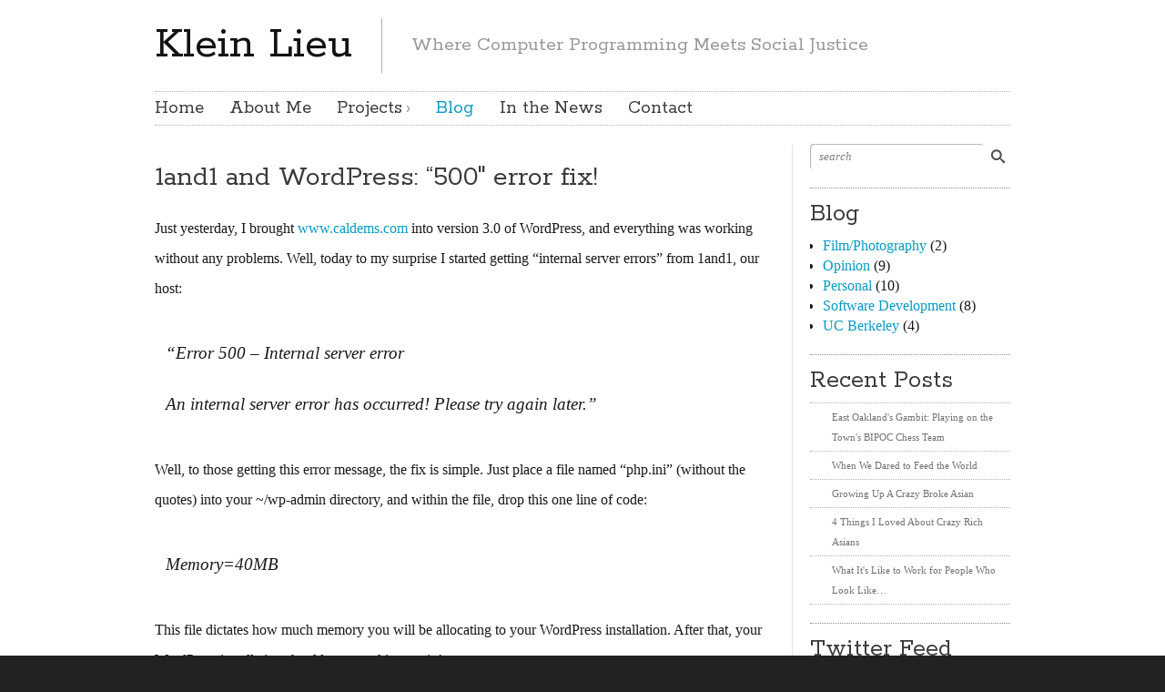

--- FILE ---
content_type: text/html; charset=UTF-8
request_url: https://kleinlieu.com/2010/06/
body_size: 6407
content:

<!DOCTYPE html>
<html class="no-js" lang="en-US">

	<!-- Head section -->
	<head>

		
		<meta charset="UTF-8" />
		<meta name="viewport" content="width=device-width, initial-scale=1, minimum-scale=1" />
					<meta name="description" content="Where Computer Programming Meets Social Justice" />
				<meta name="msapplication-TileImage" content="https://kleinlieu.com/wp-content/themes/website/data/img/tile/k.png" />
		<meta name="msapplication-TileColor" content="#089bc3" />

		<link media="all" href="https://kleinlieu.com/wp-content/cache/autoptimize/css/autoptimize_7c2070a9d6eb1f2bace7f641583e518f.css" rel="stylesheet" /><title>June 2010 &#8211; Klein Lieu</title>
<meta property="og:site_name" content="Klein Lieu" /><meta property="og:title" content="June 2010 &#8211; Klein Lieu" /><meta property="og:locale" content="en_US" /><meta property="og:url" content="https://kleinlieu.com/" /><meta property="og:description" content="Where Computer Programming Meets Social Justice" /><link rel='dns-prefetch' href='//ajax.googleapis.com' />
<link rel='dns-prefetch' href='//secure.gravatar.com' />
<link rel='dns-prefetch' href='//s.w.org' />
<link rel='dns-prefetch' href='//v0.wordpress.com' />
<link rel="alternate" type="application/rss+xml" title="Klein Lieu &raquo; Feed" href="https://kleinlieu.com/feed/" />
<link rel="alternate" type="application/rss+xml" title="Klein Lieu &raquo; Comments Feed" href="https://kleinlieu.com/comments/feed/" />
		<script type="text/javascript">
			window._wpemojiSettings = {"baseUrl":"https:\/\/s.w.org\/images\/core\/emoji\/13.0.1\/72x72\/","ext":".png","svgUrl":"https:\/\/s.w.org\/images\/core\/emoji\/13.0.1\/svg\/","svgExt":".svg","source":{"concatemoji":"https:\/\/kleinlieu.com\/wp-includes\/js\/wp-emoji-release.min.js?ver=5.6.16"}};
			!function(e,a,t){var n,r,o,i=a.createElement("canvas"),p=i.getContext&&i.getContext("2d");function s(e,t){var a=String.fromCharCode;p.clearRect(0,0,i.width,i.height),p.fillText(a.apply(this,e),0,0);e=i.toDataURL();return p.clearRect(0,0,i.width,i.height),p.fillText(a.apply(this,t),0,0),e===i.toDataURL()}function c(e){var t=a.createElement("script");t.src=e,t.defer=t.type="text/javascript",a.getElementsByTagName("head")[0].appendChild(t)}for(o=Array("flag","emoji"),t.supports={everything:!0,everythingExceptFlag:!0},r=0;r<o.length;r++)t.supports[o[r]]=function(e){if(!p||!p.fillText)return!1;switch(p.textBaseline="top",p.font="600 32px Arial",e){case"flag":return s([127987,65039,8205,9895,65039],[127987,65039,8203,9895,65039])?!1:!s([55356,56826,55356,56819],[55356,56826,8203,55356,56819])&&!s([55356,57332,56128,56423,56128,56418,56128,56421,56128,56430,56128,56423,56128,56447],[55356,57332,8203,56128,56423,8203,56128,56418,8203,56128,56421,8203,56128,56430,8203,56128,56423,8203,56128,56447]);case"emoji":return!s([55357,56424,8205,55356,57212],[55357,56424,8203,55356,57212])}return!1}(o[r]),t.supports.everything=t.supports.everything&&t.supports[o[r]],"flag"!==o[r]&&(t.supports.everythingExceptFlag=t.supports.everythingExceptFlag&&t.supports[o[r]]);t.supports.everythingExceptFlag=t.supports.everythingExceptFlag&&!t.supports.flag,t.DOMReady=!1,t.readyCallback=function(){t.DOMReady=!0},t.supports.everything||(n=function(){t.readyCallback()},a.addEventListener?(a.addEventListener("DOMContentLoaded",n,!1),e.addEventListener("load",n,!1)):(e.attachEvent("onload",n),a.attachEvent("onreadystatechange",function(){"complete"===a.readyState&&t.readyCallback()})),(n=t.source||{}).concatemoji?c(n.concatemoji):n.wpemoji&&n.twemoji&&(c(n.twemoji),c(n.wpemoji)))}(window,document,window._wpemojiSettings);
		</script>
		
	





<script type='text/javascript' src='//ajax.googleapis.com/ajax/libs/webfont/1.4.7/webfont.js?ver=1.4.7' id='website-webfont-js'></script>


<link rel="https://api.w.org/" href="https://kleinlieu.com/wp-json/" /><link rel="EditURI" type="application/rsd+xml" title="RSD" href="https://kleinlieu.com/xmlrpc.php?rsd" />
<link rel="wlwmanifest" type="application/wlwmanifest+xml" href="https://kleinlieu.com/wp-includes/wlwmanifest.xml" /> 
<meta name="generator" content="WordPress 5.6.16" />
<link rel="shortcut icon" href="https://kleinlieu.com/wp-content/themes/website/data/img/favicon/k.png" />

<script>
if (typeof WebFont != 'undefined') {
WebFont.load({
google: {families: ["Rokkitt:400,700:latin-ext,latin,vietnamese"]},
active: function() {
if (document.createEvent) {
var e = document.createEvent('HTMLEvents');
e.initEvent('webfontactive', true, false);
document.dispatchEvent(e);
} else {
document.documentElement['webfontactive']++;
}
}
});
}
websiteConfig = {
templatePath:    'https://kleinlieu.com/wp-content/themes/website',
flexsliderOptions: {"animation":"slide","animationDuration":600,"slideshowSpeed":3500,"slideshow":true,"pauseOnHover":true}
};
(function($) {
$(document).ready(function($) {
$('.widget_pages, .widget_archive, .widget_categories, .widget_recent_entries, .widget_recent_comments, .widget_meta, .widget_nav_menu')
.find('ul:first')
.addClass('fancy');
});
})(jQuery);
</script>

<!-- Jetpack Open Graph Tags -->
<meta property="og:type" content="website" />
<meta property="og:title" content="June 2010 &#8211; Klein Lieu" />
<meta property="og:site_name" content="Klein Lieu" />
<meta property="og:image" content="https://s0.wp.com/i/blank.jpg" />
<meta property="og:locale" content="en_US" />

<!-- End Jetpack Open Graph Tags -->
<script type="text/javascript">

  var _gaq = _gaq || [];
  _gaq.push(['_setAccount', 'UA-16409469-1']);
  _gaq.push(['_trackPageview']);

  (function() {
    var ga = document.createElement('script'); ga.type = 'text/javascript'; ga.async = true;
    ga.src = ('https:' == document.location.protocol ? 'https://ssl' : 'http://www') + '.google-analytics.com/ga.js';
    var s = document.getElementsByTagName('script')[0]; s.parentNode.insertBefore(ga, s);
  })();

</script>
		<!--[if lte IE 9]>
			<link rel="stylesheet" href="https://kleinlieu.com/wp-content/themes/website/data/css/ie9.min.css" />
		<![endif]-->

	</head>
	<!-- // Head section -->

	<body class="website-6-0-3 archive date">

		
		<!-- Main section -->
		<div id="main" class="clear">
			<div class="container">

				<!-- Header -->
				<header id="header" class="clear">
										<hgroup class="alpha noad">
						<h1 class="alpha vertical">
							<span>
								<a href="https://kleinlieu.com/" title="Klein Lieu">
									Klein Lieu								</a>
							</span>
						</h1>
													<h2 class="vertical">
								<span>Where Computer Programming Meets Social Justice</span>
							</h2>
											</hgroup>
									</header>
				<!-- // Header -->

				<!-- Main navigation -->
				<nav id="nav-main" class="left clear"><ul id="nav-main-desktop" class="hide-lte-mobile"><li id="menu-item-370" class="menu-item menu-item-type-custom menu-item-object-custom menu-item-home menu-item-370"><a href="http://kleinlieu.com">Home</a></li>
<li id="menu-item-369" class="menu-item menu-item-type-post_type menu-item-object-page menu-item-369"><a href="https://kleinlieu.com/about/">About Me</a></li>
<li id="menu-item-584" class="menu-item menu-item-type-custom menu-item-object-custom menu-item-has-children menu-item-584"><a href="http://kleinlieu.com/portfolio/projects/">Projects</a>
<ul class="sub-menu">
	<li id="menu-item-665" class="menu-item menu-item-type-custom menu-item-object-custom menu-item-665"><a href="http://kleinlieu.com/portfolio/projects/#social-justice">Social Justice</a></li>
	<li id="menu-item-666" class="menu-item menu-item-type-custom menu-item-object-custom menu-item-666"><a href="http://kleinlieu.com/portfolio/projects/#software-development">Software Development</a></li>
</ul>
</li>
<li id="menu-item-564" class="menu-item menu-item-type-post_type menu-item-object-page current current_page_parent menu-item-564"><a href="https://kleinlieu.com/writing/">Blog</a></li>
<li id="menu-item-838" class="menu-item menu-item-type-post_type menu-item-object-page menu-item-838"><a href="https://kleinlieu.com/in-the-news/">In the News</a></li>
<li id="menu-item-367" class="menu-item menu-item-type-post_type menu-item-object-page menu-item-367"><a href="https://kleinlieu.com/contact/">Contact</a></li>
</ul><ul id="nav-main-mobile" class="lte-mobile"><li class="menu-item menu-item-type-custom menu-item-object-custom menu-item-home menu-item-370"><a href="http://kleinlieu.com">Home</a></li>
<li class="menu-item menu-item-type-post_type menu-item-object-page menu-item-369"><a href="https://kleinlieu.com/about/">About Me</a></li>
<li class="menu-item menu-item-type-custom menu-item-object-custom menu-item-has-children menu-item-584"><a href="http://kleinlieu.com/portfolio/projects/">Projects</a>
<ul class="sub-menu">
	<li class="menu-item menu-item-type-custom menu-item-object-custom menu-item-665"><a href="http://kleinlieu.com/portfolio/projects/#social-justice">Social Justice</a></li>
	<li class="menu-item menu-item-type-custom menu-item-object-custom menu-item-666"><a href="http://kleinlieu.com/portfolio/projects/#software-development">Software Development</a></li>
</ul>
</li>
<li class="menu-item menu-item-type-post_type menu-item-object-page current current_page_parent menu-item-564"><a href="https://kleinlieu.com/writing/">Blog</a></li>
<li class="menu-item menu-item-type-post_type menu-item-object-page menu-item-838"><a href="https://kleinlieu.com/in-the-news/">In the News</a></li>
<li class="menu-item menu-item-type-post_type menu-item-object-page menu-item-367"><a href="https://kleinlieu.com/contact/">Contact</a></li>
</ul></nav>				<!-- // Main navigation -->
<section id="content" class="alpha">
	<article id="post-152" class="post hentry default post-152 type-post status-publish format-standard category-uc-berkeley tag-1and1 tag-caldems">
<section class="main clear">
					<h1 class="title entry-title">
				
					<a href="https://kleinlieu.com/2010/06/18/1and1-and-wordpress-500-error-fix/" title="1and1 and WordPress: “500″ error fix!">1and1 and WordPress: “500″ error fix!</a>
				
			</h1>	

	<div class="content clear"><p>Just yesterday, I brought <a href="http://www.caldems.com" target="_blank">www.caldems.com</a> into version 3.0 of WordPress, and everything was working without any problems. Well, today to my surprise I started getting &#8220;internal server errors&#8221; from 1and1, our host:</p>
<blockquote><p>&#8220;Error 500 &#8211; Internal server error</p>
<p>An internal server error has occurred! Please try again later.&#8221;</p></blockquote>
<p>Well, to those getting this error message, the fix is simple. Just place a file named &#8220;php.ini&#8221; (without the quotes) into your ~/wp-admin directory, and within the file, drop this one line of code:</p>
<blockquote><p>Memory=40MB</p></blockquote>
<p>This file dictates how much memory you will be allocating to your WordPress installation. After that, your WordPress isntallation should start working again!</p>
</div>
</section><ul class="meta"><li class="comments"><a href="https://kleinlieu.com/2010/06/18/1and1-and-wordpress-500-error-fix/#respond" title="&lt;span class=&quot;dsq-postid&quot; data-dsqidentifier=&quot;152 http://kleinlieu.com/?p=152&quot;&gt;No Comments&lt;/span&gt;"><span class="dsq-postid" data-dsqidentifier="152 http://kleinlieu.com/?p=152">No Comments</span></a></li><li class="author"><a href="https://kleinlieu.com/author/admin/" title="Klein Lieu">Klein Lieu</a></li><li class="date published updated"><a href="https://kleinlieu.com/2010/06/" title="View all posts from June">June 18, 2010</a></li><li class="category"><a href="https://kleinlieu.com/category/uc-berkeley/" rel="category tag">UC Berkeley</a></li><li class="link"><a href="https://kleinlieu.com/2010/06/18/1and1-and-wordpress-500-error-fix/" title="1and1 and WordPress: “500″ error fix!">Permalink</a></li></ul></article><article id="post-148" class="post hentry default post-148 type-post status-publish format-standard category-opinion tag-internet tag-linkedin tag-user-interface">
<section class="main clear">
					<h1 class="title entry-title">
				
					<a href="https://kleinlieu.com/2010/06/15/what-is-up-with-linkedins-user-interface/" title="What is up with LinkedIn&#8217;s user interface?">What is up with LinkedIn&#8217;s user interface?</a>
				
			</h1>	

	<div class="content clear"><p>Today, I spent an hour of my day cleaning up the mess that LinkedIn&#8217;s auto-invitation program has made. I honestly think that this program has really tarnished my name by making me look like a complete idiot. Here is my account of what happened.</p>
</div>
</section><ul class="meta"><li class="comments"><a href="https://kleinlieu.com/2010/06/15/what-is-up-with-linkedins-user-interface/#respond" title="&lt;span class=&quot;dsq-postid&quot; data-dsqidentifier=&quot;148 http://kleinlieu.com/?p=148&quot;&gt;No Comments&lt;/span&gt;"><span class="dsq-postid" data-dsqidentifier="148 http://kleinlieu.com/?p=148">No Comments</span></a></li><li class="author"><a href="https://kleinlieu.com/author/admin/" title="Klein Lieu">Klein Lieu</a></li><li class="date published updated"><a href="https://kleinlieu.com/2010/06/" title="View all posts from June">June 15, 2010</a></li><li class="category"><a href="https://kleinlieu.com/category/opinion/" rel="category tag">Opinion</a></li><li class="link"><a href="https://kleinlieu.com/2010/06/15/what-is-up-with-linkedins-user-interface/" title="What is up with LinkedIn&#8217;s user interface?">Permalink</a></li></ul></article></section>


	<aside id="aside" class="beta">
		<ul>
						<li id="website-search-2" class="widget widget-search">
				
							<form action="https://kleinlieu.com/" method="get">
				<input type="submit" value="" />
				<div class="input">
					<input type="text" name="s" placeholder="search" value="" />
				</div>
			</form>
			</li><li id="categories-4" class="widget widget_categories widget-categories"><h1>Blog</h1>
			<ul>
					<li class="cat-item cat-item-4"><a href="https://kleinlieu.com/category/film-photography/">Film/Photography</a> (2)
</li>
	<li class="cat-item cat-item-11"><a href="https://kleinlieu.com/category/opinion/">Opinion</a> (9)
</li>
	<li class="cat-item cat-item-19"><a href="https://kleinlieu.com/category/personal/">Personal</a> (10)
</li>
	<li class="cat-item cat-item-18"><a href="https://kleinlieu.com/category/software-development/">Software Development</a> (8)
</li>
	<li class="cat-item cat-item-6"><a href="https://kleinlieu.com/category/uc-berkeley/">UC Berkeley</a> (4)
</li>
			</ul>

			</li>			<li id="website-postslist-2" class="widget widget-posts-list">
				
					<h1>Recent Posts</h1>
				
							<ul class="fancy">
								<li>
					<a href="https://kleinlieu.com/2021/02/08/east-oaklands-gambit/" title="East Oakland&#039;s Gambit: Playing on the Town&#039;s BIPOC Chess Team">East Oakland's Gambit: Playing on the Town's BIPOC Chess Team</a>
					
					
				</li>				<li>
					<a href="https://kleinlieu.com/2019/03/21/when-we-dared-to-feed-the-world/" title="When We Dared to Feed the World">When We Dared to Feed the World</a>
					
					
				</li>				<li>
					<a href="https://kleinlieu.com/2018/12/31/growing-up-a-crazy-broke-asian/" title="Growing Up A Crazy Broke Asian">Growing Up A Crazy Broke Asian</a>
					
					
				</li>				<li>
					<a href="https://kleinlieu.com/2018/08/28/4-things-i-loved-about-crazy-rich-asians/" title="4 Things I Loved About Crazy Rich Asians">4 Things I Loved About Crazy Rich Asians</a>
					
					
				</li>				<li>
					<a href="https://kleinlieu.com/2018/02/27/what-its-like-to-work-for-people-who-look-like-me/" title="What It&#039;s Like to Work for People Who Look Like Me">What It's Like to Work for People Who Look Like&hellip;</a>
					
					
				</li>
			</ul>
			</li>			<li id="website-unwrappedtext-2" class="widget widget-unwrapped-text">
				
					<h1>Twitter Feed</h1>
				
				<a class="twitter-timeline" data-dnt="true" href="https://twitter.com/kleinlieu" data-widget-id="298924786334187520">Tweets by @kleinlieu</a>
<script>!function(d,s,id){var js,fjs=d.getElementsByTagName(s)[0],p=/^http:/.test(d.location)?'http':'https';if(!d.getElementById(id)){js=d.createElement(s);js.id=id;js.src=p+"://platform.twitter.com/widgets.js";fjs.parentNode.insertBefore(js,fjs);}}(document,"script","twitter-wjs");</script>
			</li>		</ul>
	</aside>

			</div>
		</div>
		<!-- // Main section -->

					<!-- Bottom section -->
						<footer id="bottom" class="">
				<div class="container">

					
<aside id="aside-bottom" class="clear">
	<ul>
		<li id="nav_menu-3" class="widget small widget_nav_menu widget-nav-menu"><h1>Navigation</h1><div class="menu-main-menu-container"><ul id="menu-main-menu" class="menu"><li class="menu-item menu-item-type-custom menu-item-object-custom menu-item-home menu-item-370"><a href="http://kleinlieu.com">Home</a></li>
<li class="menu-item menu-item-type-post_type menu-item-object-page menu-item-369"><a href="https://kleinlieu.com/about/">About Me</a></li>
<li class="menu-item menu-item-type-custom menu-item-object-custom menu-item-has-children menu-item-584"><a href="http://kleinlieu.com/portfolio/projects/">Projects</a>
<ul class="sub-menu">
	<li class="menu-item menu-item-type-custom menu-item-object-custom menu-item-665"><a href="http://kleinlieu.com/portfolio/projects/#social-justice">Social Justice</a></li>
	<li class="menu-item menu-item-type-custom menu-item-object-custom menu-item-666"><a href="http://kleinlieu.com/portfolio/projects/#software-development">Software Development</a></li>
</ul>
</li>
<li class="menu-item menu-item-type-post_type menu-item-object-page current current_page_parent menu-item-564"><a href="https://kleinlieu.com/writing/">Blog</a></li>
<li class="menu-item menu-item-type-post_type menu-item-object-page menu-item-838"><a href="https://kleinlieu.com/in-the-news/">In the News</a></li>
<li class="menu-item menu-item-type-post_type menu-item-object-page menu-item-367"><a href="https://kleinlieu.com/contact/">Contact</a></li>
</ul></div></li>			<li id="website-postslist-3" class="widget medium widget-posts-list">
				
					<h1>Recent Posts</h1>
				
							<ul class="fancy">
								<li>
					<a href="https://kleinlieu.com/2021/02/08/east-oaklands-gambit/" title="East Oakland&#039;s Gambit: Playing on the Town&#039;s BIPOC Chess Team">East Oakland's Gambit: Playing on the Town's BIPOC Chess Team</a>
					
					
				</li>				<li>
					<a href="https://kleinlieu.com/2019/03/21/when-we-dared-to-feed-the-world/" title="When We Dared to Feed the World">When We Dared to Feed the World</a>
					
					
				</li>				<li>
					<a href="https://kleinlieu.com/2018/12/31/growing-up-a-crazy-broke-asian/" title="Growing Up A Crazy Broke Asian">Growing Up A Crazy Broke Asian</a>
					
					
				</li>				<li>
					<a href="https://kleinlieu.com/2018/08/28/4-things-i-loved-about-crazy-rich-asians/" title="4 Things I Loved About Crazy Rich Asians">4 Things I Loved About Crazy Rich Asians</a>
					
					
				</li>				<li>
					<a href="https://kleinlieu.com/2018/02/27/what-its-like-to-work-for-people-who-look-like-me/" title="What It&#039;s Like to Work for People Who Look Like Me">What It's Like to Work for People Who Look Like&hellip;</a>
					
					
				</li>
			</ul>
			</li>			<li id="website-social-2" class="widget fixed widget-social">
				
							<ul class="vertical">
								<li>
					
						<a href="http://facebook.com/kleinlieu" title="Facebook" style="background-image: url(&#039;https://kleinlieu.com/wp-content/themes/website/data/img/dark/social/facebook.png&#039;);">
							Facebook
						</a>
					
				</li>				<li>
					
						<a href="http://twitter.com/kleinlieu" title="Twitter" style="background-image: url(&#039;https://kleinlieu.com/wp-content/themes/website/data/img/dark/social/twitter.png&#039;);">
							Twitter
						</a>
					
				</li>				<li>
					
						<a href="https://plus.google.com/107297801806293412095/" title="Google+" style="background-image: url(&#039;https://kleinlieu.com/wp-content/themes/website/data/img/dark/social/googleplus.png&#039;);">
							Google+
						</a>
					
				</li>				<li>
					
						<a href="http://www.linkedin.com/pub/klein-lieu/21/8a9/176" title="LinkedIn" style="background-image: url(&#039;https://kleinlieu.com/wp-content/themes/website/data/img/dark/social/linkedin.png&#039;);">
							LinkedIn
						</a>
					
				</li>
			</ul>
			</li>	</ul>
</aside>
					<!-- Footer -->
					<section id="footer" class="clear">
						<p class="alpha">&copy; 2014 Klein Lieu</p>
						<p class="beta"><a href="http://kleinlieu.com/feed/">RSS Feed</a></p>
					</section>
					<!-- // Footer -->

				</div>
			</footer>
			<!-- // Bottom section -->
		
		<script type='text/javascript' id='disqus_count-js-extra'>
/* <![CDATA[ */
var countVars = {"disqusShortname":"kleinlieu"};
/* ]]> */
</script>






<script type='text/javascript' id='website-social-media-api-js-extra'>
/* <![CDATA[ */
var drone_social_media_api = {"locale":"en_US"};
/* ]]> */
</script>

<script src='https://stats.wp.com/e-202603.js' defer></script>
<script>
	_stq = window._stq || [];
	_stq.push([ 'view', {v:'ext',j:'1:9.4.4',blog:'40385854',post:'0',tz:'-7',srv:'kleinlieu.com'} ]);
	_stq.push([ 'clickTrackerInit', '40385854', '0' ]);
</script>

	<script defer src="https://kleinlieu.com/wp-content/cache/autoptimize/js/autoptimize_880467b590d0d3d8ca34bc26f5fe29b6.js"></script></body>
</html>

--- FILE ---
content_type: application/javascript; charset=UTF-8
request_url: https://kleinlieu.disqus.com/count-data.js?1=148%20http%3A%2F%2Fkleinlieu.com%2F%3Fp%3D148&1=152%20http%3A%2F%2Fkleinlieu.com%2F%3Fp%3D152
body_size: 324
content:
var DISQUSWIDGETS;

if (typeof DISQUSWIDGETS != 'undefined') {
    DISQUSWIDGETS.displayCount({"text":{"and":"and","comments":{"zero":"0 Comments","multiple":"{num} Comments","one":"1 Comment"}},"counts":[{"id":"148 http:\/\/kleinlieu.com\/?p=148","comments":0},{"id":"152 http:\/\/kleinlieu.com\/?p=152","comments":0}]});
}